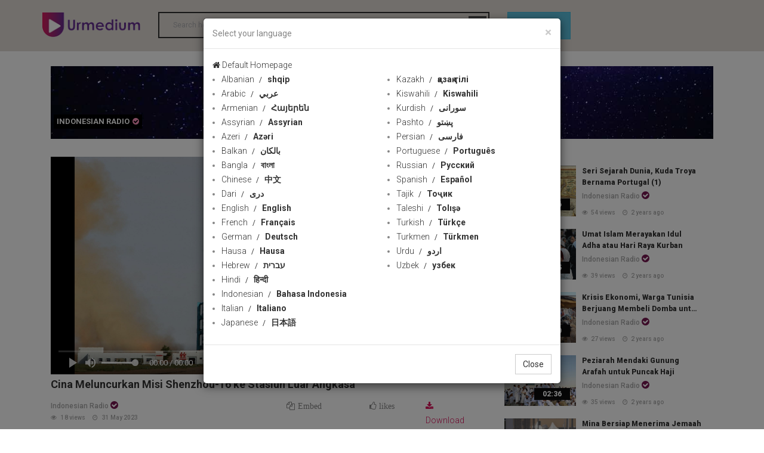

--- FILE ---
content_type: text/html; charset=utf-8
request_url: https://112481749.r.worldcdn.net/c/indonesianradio/124297
body_size: 11259
content:


<!DOCTYPE html>

<html xmlns="http://www.w3.org/1999/xhtml">
<head><meta charset="utf-8" /><meta http-equiv="X-UA-Compatible" content="IE=edge" /><title>
	Cina Meluncurkan Misi Shenzhou-16 ke Stasiun Luar Angkasa | Urmedium
</title><meta name="viewport" content="width=device-width, initial-scale=1.0" />
    <!-- Bootstrap Core CSS -->
    <link href="../../css/bootstrap.min.css" rel="stylesheet" />
    <!-- Owl Carousel Assets -->
    <link href="../../assets/font-awesome-4.7.0/css/font-awesome.min.css" rel="stylesheet" /><link id="iconimg" rel="icon" href="/img/ico.png" />
    <!--Google Fonts-->
    <link href="https://fonts.googleapis.com/css?family=Open+Sans:400,600,700,800|Raleway:400,500,700|Roboto:300,400,500,700,900|Ubuntu:300,300i,400,400i,500,500i,700" rel="stylesheet" />
    <!-- Main CSS -->
    <link rel="stylesheet" href="../../css/style.css" />
    <!-- Responsive CSS -->
    <link rel="stylesheet" href="../../css/responsive.css" />


   


    <!-- HTML5 Shim and Respond.js IE8 support of HTML5 elements and media queries -->
    <!-- WARNING: Respond.js doesn't work if you view the page via file:// -->
    <!--[if lt IE 9]>
            <script src="https://oss.maxcdn.com/libs/html5shiv/3.7.0/html5shiv.js"></script>
            <script src="https://oss.maxcdn.com/libs/respond.js/1.4.2/respond.min.js"></script>
        <![endif]-->


  

    
    <meta name="keywords" content="cina meluncurkan misi shenzhou-16 ke stasiun luar angkasa, cina,misi shenzhou-16,stasiun luar angkasa cina tiangong,stasiun luar angkasa internasional (iss),tiga astronot cina mendarat di bumi,tiga astronot,tiga astronot cina,warga sipil cina pertama yang pergi ke luar angkasa,enam bulan di tiangong,pesawat luar angkasa,pesawat ruang angkasa shenzhou-16,pusat peluncuran jiuquan di tepi gurun gobi di cina barat laut,roket long march 2f,komandan jing haipeng,profesor universitas beihang gui haichao,eksperimen ilmiah,sistem frekuensi ruang waktu presisi tinggi,asal usul kehidupan,badan antariksa berawak cina (cmsa)">
    <link rel="canonical" href="https://www.urmedium.net/c/indonesianradio/124297" />
    <meta property="og:site_name" content="Urmedium.net" />
    <link id="iconimg" rel="icon" href="/img/ico.png" />
    <meta name="description" content="Tiga astronot, termasuk warga sipil Cina pertama yang pergi ke luar angkasa, akan menghabiskan enam bulan di Tiangong." />
    <meta name="keywords" content="" />
    <meta property="og:type" content="video" />
    <meta property="og:title" content="Cina Meluncurkan Misi Shenzhou-16 ke Stasiun Luar Angkasa" />
    <meta property="og:description" content="Tiga astronot, termasuk warga sipil Cina pertama yang pergi ke luar angkasa, akan menghabiskan enam bulan di Tiangong." />
    <meta property="og:image" content="https://www.urmedium.net/media/image//Compressed/2023/05/31/638211156332817561.jpg" />
    <meta property="og:image:secure_url" content="https://www.urmedium.net/media/image//Compressed/2023/05/31/638211156332817561.jpg" />
    <meta property="og:image:width" content="852" />
    <meta property="og:image:height" content="480" />
    <meta property="og:image:type" content="image/jpg" />
    <meta property="og:video" content="https://www.urmedium.net/media/video//2023/05/31/638211156442562184video.mp4" />
    <meta property="og:video:url" content="https://www.urmedium.net/media/video//2023/05/31/638211156442562184video.mp4" />
    <meta property="og:video:secure_url" content="https://www.urmedium.net/media/video//2023/05/31/638211156442562184video.mp4" />
    <meta property="og:video:type" content="video/mp4" />
    <meta property="og:video:width" content="852" />
    <meta property="og:video:height" content="480" />
    <meta name="DC.Identifier" content="http://www.urmedium.net/c/indonesianradio/124297" />
    <meta name="DC.Date.Created" content="2023-05-31 08:29:27" />
    <meta name="DC.Type" content="video" />
    <meta name="DC.Title" content="Cina Meluncurkan Misi Shenzhou-16 ke Stasiun Luar Angkasa" />
    <meta name="DC.Description" content="Tiga astronot, termasuk warga sipil Cina pertama yang pergi ke luar angkasa, akan menghabiskan enam bulan di Tiangong." />

    <meta name="DC.Publisher" content="Cina Meluncurkan Misi Shenzhou-16 ke Stasiun Luar Angkasa" />

    <meta name="title" content="Cina Meluncurkan Misi Shenzhou-16 ke Stasiun Luar Angkasa" />
    <meta property="video:duration" content="" />
    <meta name="twitter:card" content="summary_large_image" />
    <meta name="twitter:site" content="@urmediumcom" />
    <meta name="twitter:title" content="Cina Meluncurkan Misi Shenzhou-16 ke Stasiun Luar Angkasa" />
    <meta name="twitter:description" content="Tiga astronot, termasuk warga sipil Cina pertama yang pergi ke luar angkasa, akan menghabiskan enam bulan di Tiangong." />
    <meta name="twitter:image" content="https://www.urmedium.net/media/image//Compressed/2023/05/31/638211156332817561.jpg" />



    <script type='application/ld+json'>
        {"@context":"http://schema.org","@type":"VideoObject","mainEntityOfPage":"https://www.urmedium.net/c/indonesianradio/124297","name":"Cina Meluncurkan Misi Shenzhou-16 ke Stasiun Luar Angkasa","description":"Tiga astronot, termasuk warga sipil Cina pertama yang pergi ke luar angkasa, akan menghabiskan enam bulan di Tiangong.","thumbnailUrl":"https://www.urmedium.net/media/image//Compressed/2023/05/31/638211156332817561.jpg","uploadDate":"2023-05-31 08:29:27","duration":"","contentUrl":"https://www.urmedium.net/media/video//2023/05/31/638211156442562184video.mp4","interactionCount":1,"embedUrl":"https://www.urmedium.net/media/video//2023/05/31/638211156442562184video.mp4","publisher":{"@type":"Organization","name":"Urmedium.net","url":"https://www.Urmedium.net","logo":{"@type":"ImageObject","url":"https://www.urmedium.net/img/logo.png"}}} 
    </script>






<meta name="description" content="Tiga astronot, termasuk warga sipil Cina pertama yang pergi ke luar angkasa, akan menghabiskan enam bulan di Tiangong." /></head>
<body>
    <form name="form1" method="post" action="./124297" id="form1">
<div>
<input type="hidden" name="__VIEWSTATE" id="__VIEWSTATE" value="/wEPDwULLTE1OTEyMTQ1MjBkZMi9+Sl5KLm5XuVeM4sUFie+xYb+Zqku4rR9Ho+YvPMo" />
</div>

<div>

	<input type="hidden" name="__VIEWSTATEGENERATOR" id="__VIEWSTATEGENERATOR" value="C65AFE61" />
</div>

        <!--======= header =======-->
        <header>
            <div class="container">
                <div class="row">
                    <div class="col-lg-2 col-md-2 col-sm-12">
                        <a id="main-category-toggler" class="hidden-md hidden-lg hidden-md" href="#">
                            <i class="fa fa-navicon"></i>
                        </a>
                        <span class="mobilesearch hidden-lg hidden-md"></span>
                        <a id="main-category-toggler-close" class="hidden-md hidden-lg hidden-md" href="#">
                            <i class="fa fa-close"></i>
                        </a>
                        <div id="logo">
                            <a href="/">
                                <img src="/img/logo.png" alt=""></a>
                        </div>
                    </div>
                    <!-- // col-md-2 -->
                    
                        <div class="col-lg-6 col-md-6 col-sm-6 hidden-xs hidden-sm" id="searchcontainer">
                            
                            <div class="search-form">



                                <input type="search" id="select-movie" placeholder="Search here ..." autocomplete="off" />
                                <ul id="searchResult" style="display: none;"></ul>
                                <input type="submit" value="Keywords" id="searchbtn" />
                                <script src="/js/jquery-3.2.1.min.js"></script>

                                
                                <script>
                                    $(document).ready(function () {
                                        var timeout = null;
                                        $("#select-movie").keyup(function () {

                                            $("#searchResult").empty();

                                            clearTimeout(timeout);


                                            timeout = setTimeout(function () {
                                                explode();
                                            }, 500);




                                        });
                                        function explode() {
                                            if ($("#select-movie").val() != "") {
                                                console.log($("#select-movie").val());
                                                $.ajax({
                                                    url: '/ajax/search?q=' + $("#select-movie").val(),
                                                    type: 'get',
                                                    data: {},
                                                    dataType: 'json',
                                                    success: function (response) {

                                                        var len = response.length;
                                                        $("#searchResult").empty();
                                                        $("#searchResult").hide();
                                                        for (var i = 0; i < len; i++) {

                                                            $("#searchResult").append("<a href='/content/" + response[i]['id'] + "'><li value='" + response[i]['id'] + "'>" + response[i]['title'] + "</li></a>");

                                                        }
                                                        $("#searchResult").slideDown();


                                                    }
                                                });
                                            }

                                        }
                                    });


                                </script>
                                <script>
                                    $(document).ready(function () {

                                        $('#select-movie').keypress(function (event) {
                                            
                                            if (event.keyCode == '13') {

                                                location = '/search/' + $('#select-movie').val();

                                                return false;
                                            }
                                        });
                                        $('#searchbtn').click(function (event) {
                                           
                                            location = '/search/' + $('#select-movie').val();

                                            return false;
                                        });
                                    });
                                </script>
                                <script>
                                    $("#select-movie").focusin(function () {
                                        $("#searchResult").fadeIn();

                                    })
                                    $("#select-movie").focusout(function () {
                                        $("#searchResult").fadeOut();

                                    })
                                </script>
                                <style>
                                    input[type=search] {
                                        background: none;
                                        font-weight: bold;
                                        border-color: #2e2e2e;
                                        border-style: solid;
                                        border-width: 2px 2px 2px 2px;
                                        outline: none;
                                    }


                                    #searchResult {
                                        list-style: none;
                                        padding: 0px;
                                        width: 315px;
                                        position: absolute;
                                        margin: 0;
                                        z-index: 1000;
                                        max-height: 188px;
                                        overflow-y: scroll;
                                    }

                                        #searchResult li {
                                            background: #e5e5e5;
                                            padding: 4px;
                                        }

                                            #searchResult li:nth-child(even) {
                                                background: lightgray;
                                                color: white;
                                            }

                                            #searchResult li:hover {
                                                cursor: pointer;
                                            }





                                        #searchResult::-webkit-scrollbar-track {
                                            -webkit-box-shadow: inset 0 0 6px rgba(0,0,0,0.3);
                                            background-color: #F5F5F5;
                                        }

                                        #searchResult::-webkit-scrollbar {
                                            width: 6px;
                                            background-color: #F5F5F5;
                                        }

                                        #searchResult::-webkit-scrollbar-thumb {
                                            background-color: #000000;
                                        }
                                </style>
                            </div>
                        </div>
                        <div class="col-lg-2 col-md-2 col-sm-12 col-xs-12 LangContainer">


                            <!-- Trigger the modal with a button -->
                            <button type="button" class="btn btn-info btn-lg" data-toggle="modal" data-target="#myModal"> language</button>

                            <!-- Modal -->
                            <div id="myModal" class="modal fade" role="dialog">
                                <div class="modal-dialog">

                                    <!-- Modal content-->
                                    <div class="modal-content">
                                        <div class="modal-header">
                                            <button type="button" class="close" data-dismiss="modal">&times;</button>
                                            <h4 class="modal-title">Select your language</h4>
                                        </div>
                                        <div class="modal-body">
                                            <div class="container">
                                                <div class="row">
                                                  <a href="/"  class="selectlang"><i class="fa fa-home"></i> Default Homepage</a> 
                                                </div>
                                                <div class="row">

                                                    <div class="col-xs-6 col-sm-4 col-md-3 langsection1">
                                                        <ul>
                                                            <li><a href='/lang/12'  class='selectlang'>Albanian<span> shqip</span></a></li><li><a href='/lang/2'  class='selectlang'>Arabic<span> عربي</span></a></li><li><a href='/lang/13'  class='selectlang'>Armenian<span> Հայերեն</span></a></li><li><a href='/lang/32'  class='selectlang'>Assyrian<span> Assyrian</span></a></li><li><a href='/lang/9'  class='selectlang'>Azeri<span> Azəri</span></a></li><li><a href='/lang/11'  class='selectlang'>Balkan<span> بالکان</span></a></li><li><a href='/lang/14'  class='selectlang'>Bangla<span> বাংলা</span></a></li><li><a href='/lang/15'  class='selectlang'>Chinese<span> 中文</span></a></li><li><a href='/lang/30'  class='selectlang'>Dari<span> دری</span></a></li><li><a href='/lang/1'  class='selectlang'>English<span> English</span></a></li><li><a href='/lang/5'  class='selectlang'>French<span> Français</span></a></li><li><a href='/lang/16'  class='selectlang'>German<span> Deutsch</span></a></li><li><a href='/lang/10'  class='selectlang'>Hausa<span> Hausa</span></a></li><li><a href='/lang/17'  class='selectlang'>Hebrew<span> עברית</span></a></li><li><a href='/lang/18'  class='selectlang'>Hindi<span> हिन्दी</span></a></li><li><a href='/lang/19'  class='selectlang'>Indonesian<span> Bahasa Indonesia</span></a></li><li><a href='/lang/20'  class='selectlang'>Italian<span> Italiano</span></a></li><li><a href='/lang/21'  class='selectlang'>Japanese<span> 日本語</span></a></li>
                                                          
                                                        </ul>
                                                    </div>

                                                 

                                                    <div class="col-xs-6 col-sm-4 col-md-3 langsection2">
                                                        <ul>
                                                            <li><a href='/lang/22'  class='selectlang'>Kazakh<span> қазақ тілі</span></a></li><li><a href='/lang/23'  class='selectlang'>Kiswahili<span> Kiswahili</span></a></li><li><a href='/lang/8'  class='selectlang'>Kurdish<span> سورانی</span></a></li><li><a href='/lang/31'  class='selectlang'>Pashto<span> پښتو</span></a></li><li><a href='/lang/4'  class='selectlang'>Persian<span> فارسی</span></a></li><li><a href='/lang/24'  class='selectlang'>Portuguese<span> Português</span></a></li><li><a href='/lang/6'  class='selectlang'>Russian<span> Русский</span></a></li><li><a href='/lang/3'  class='selectlang'>Spanish<span> Español</span></a></li><li><a href='/lang/25'  class='selectlang'>Tajik<span> Тоҷик</span></a></li><li><a href='/lang/26'  class='selectlang'>Taleshi<span> Tolışə</span></a></li><li><a href='/lang/27'  class='selectlang'>Turkish<span> Türkçe</span></a></li><li><a href='/lang/28'  class='selectlang'>Turkmen<span> Türkmen</span></a></li><li><a href='/lang/7'  class='selectlang'>Urdu<span> اردو</span></a></li><li><a href='/lang/29'  class='selectlang'>Uzbek<span> узбек</span></a></li>
                                                           
                                                        </ul>
                                                    </div>

                                                    
                                                </div>
                                            </div>
                                        </div>
                                        <div class="modal-footer">
                                            <button type="button" class="btn btn-default" data-dismiss="modal">Close</button>
                                        </div>
                                    </div>

                                </div>
                            </div>
                            
                            <select id="SelectLang" style="display:none;">
                                <option value="/">Channel Language</option>
                                
                                <option value="/" >All Languages</option>
                                <option value="/lang/1" >English</option>
                                <option value="/lang/2" >عربي</option>
                                <option value="/lang/3" >Español</option>
                                <option value="/lang/4" >فارسی</option>
                                <option value="/lang/5" >Français</option>
                                <option value="/lang/6" >Русский</option>
                                <option value="/lang/7" >اردو</option>
                                <option value="/lang/8" >سورانی</option>
                                <option value="/lang/9" >Azəri</option>
                                <option value="/lang/10" >Hausa</option>
                                <option value="/lang/11" >Balkan</option>

                            </select>
                        </div>
                        
                        
                        

                    </div>
                    <!-- // row -->
                </div>
                <!-- // container-full -->
        </header>
        <!-- // header -->
            
              <div id="main-category" class="hidden-lg hidden-md ">
            
            <div class="container-full">
                <div class="row">
                    <div class="col-md-12">
                        <ul class="main-category-menu">
                            
                             <li class='color-1'><a href='/c/presstv'><img src='' class='channelmobilemenulogo' />PressTV</a></li> <li class='color-1'><a href='/c/hispantv'><img src='' class='channelmobilemenulogo' />HispanTV</a></li> <li class='color-1'><a href='/c/alalam'><img src='' class='channelmobilemenulogo' />Alalam</a></li> <li class='color-1'><a href='/c/alkawthar'><img src='' class='channelmobilemenulogo' />Alkawthar</a></li> <li class='color-1'><a href='/c/hausatv'><img src='' class='channelmobilemenulogo' />HausaTV1</a></li> <li class='color-1'><a href='/c/hausatv2'><img src='' class='channelmobilemenulogo' />HausaTV2</a></li> <li class='color-1'><a href='/c/ifilm'><img src='' class='channelmobilemenulogo' />iFilm English</a></li> <li class='color-1'><a href='/c/ifilmarabic'><img src='' class='channelmobilemenulogo' />iFilm Arabic</a></li> <li class='color-1'><a href='/c/ifilm2'><img src='' class='channelmobilemenulogo' />iFilm2</a></li> <li class='color-1'><a href='/c/ifilmfarsi'><img src='' class='channelmobilemenulogo' />iFilm Farsi</a></li> <li class='color-1'><a href='/c/saharbalkan'><img src='' class='channelmobilemenulogo' />Sahar Balkan</a></li> <li class='color-1'><a href='/c/saharazeri'><img src='' class='channelmobilemenulogo' />Sahar Azeri</a></li> <li class='color-1'><a href='/c/saharkurdish'><img src='' class='channelmobilemenulogo' />Sahar Kurdish</a></li> <li class='color-1'><a href='/c/saharurdu'><img src='' class='channelmobilemenulogo' />Sahar Urdu</a></li> <li class='color-1'><a href='/c/russianradio'><img src='' class='channelmobilemenulogo' />Russian Radio</a></li> <li class='color-1'><a href='/c/frenchpresstv'><img src='' class='channelmobilemenulogo' />PressTV Français</a></li> <li class='color-1'><a href='/c/iranpress'><img src='' class='channelmobilemenulogo' />Iranpress</a></li> <li class='color-1'><a href='/c/alalamsyria'><img src='' class='channelmobilemenulogo' />Alalam Syria</a></li>

                        </ul>
                    </div>
                    <!-- // col-md-14 -->
                </div>
                <!-- // row -->
            </div>
            <!-- // container-full -->
        </div>
        <!-- // main-category -->




        <div class="pagecontainer">
            
    <div class="container">
        <div id="all-output" class="col-md-12">
            <div class="row channelBack">
                <div class="col-lg-12 col-md-12">
                    <a href="/c/indonesianradio">
                        <img src="http://www.urmedium.net/media/image/original/2019/12/19/defaultbanner.jpg" class="img-responsive" />
                        <div class="channellogocontainer">
                            <img src="" class="logoiconchannel " />
                            <h2>
                                Indonesian Radio<span><i class='fa fa-check-circle'></i></span></h2>

                        </div>
                    </a>
                </div>
            </div>
            <div class="row">
                <!-- Watch -->
                <div class="col-md-8">
                    <div>

                        <!-- Video Player -->
                    
                        
                            <link rel="stylesheet" href="https://cdn.fluidplayer.com/v2/current/fluidplayer.min.css" type="text/css" />
                            <script src="https://cdn.fluidplayer.com/v2/current/fluidplayer.min.js"></script>
                            <div >

                              


                                <video id="my-player" controls preload='none'>
                                    <source src='https://www.urmedium.net/media/video//2023/05/31/638211156442562184video.mp4'  title='480p' type='video/mp4' />
                                        <source src='https://www.urmedium.net/media/video//2023/05/31/638211156442562184video.mp4'  title='240p' type='video/mp4' />
                                    
                                </video>
                                <script>

                                    $(document).ready(function () {
                                        fluidPlayer("my-player",
                                   {
                                       layoutControls: {
                                           fillToContainer: true,
                                           posterImage: 'https://www.urmedium.net/media/image//Compressed/2023/05/31/638211156332817561.jpg',
                                           preload: 'none'
                                   }
                               });
                                })
                                </script>




                            </div>
                        
                                 
                        <!-- // video-code -->

                        <h1 class="video-title checkdirection ">
                            Cina Meluncurkan Misi Shenzhou-16 ke Stasiun Luar Angkasa

                        </h1>
                        

                        <div class="video-share-date row">
                            <div class="col-lg-6 col-md-6 col-sm-12 col-xs-12">
                                <a class='channel-name' href='/c/indonesianradio'>Indonesian Radio<span><i class='fa fa-check-circle'></i></span></a>
                                <span class="postviews"><i class="fa fa-eye"></i>
                                    18
                                    views </span>
                                <span class="postdate"><i class="fa fa-clock-o"></i>
                                    31 May 2023
                                </span>

                                
                            </div>
                            <div class="col-lg-6 col-md-6 col-sm-12 col-xs-12">
                                <div class="col-lg-4 col-md-4 hidden-xs hidden-sm">
                                    <span class="EmbedModalcls" data-toggle="modal" data-target="#EmbedModal"><i class="fa fa-copy"></i>Embed </span>
                                </div>

                                <div class="col-lg-4 col-md-4 col-sm-6 col-xs-6 likecontainer">
                                    <span class="like fa fa-thumbs-o-up heartclick" data-clicked="0" data-id="124297"><span class="likes_count likecounts"> likes</span></span>

                                </div>
                                <div id="downloadSection" class="col-lg-4 col-md-4 col-sm-6 col-xs-6">

                                    <a class="deslike" href="https://www.urmedium.net/media/video//2023/05/31/638211156442562184video.mp4" download style="color: #66c0c2;"><i class="fa fa-download" style="padding-right: 10px;"></i>Download   </a>
                                </div>
                            </div>
                        </div>
                        <div class="video-share row channelsharerow">

                            <div class="col-lg-8 col-md-8 col-sm-12 col-xs-12">
                            </div>







                            <div class="col-lg-4 col-md-4 col-sm-12 col-xs-12 socialshare">
                                <div class="video-share">
                                    <!-- AddToAny BEGIN -->
                                    <div class="a2a_kit a2a_kit_size_32 a2a_default_style">
                                        <a class="a2a_dd" href="https://www.addtoany.com/share"></a>
                                        <a class="a2a_button_facebook"></a>
                                       
                                    
                                        <a class="a2a_button_whatsapp hidden-lg hidden-md"></a>
                                    </div>
                                   
                                    <script async src="https://static.addtoany.com/menu/page.js"></script>
                                    <!-- AddToAny BEGIN -->

                                    <!-- AddToAny END -->
                                    <!-- AddToAny END -->

                                </div>

                            </div>


                        </div>


                        <!-- Chanels Item -->
                        <div class="chanel-item checkdirection">
                            <div class="detaillead checkdirection ">
                                Tiga astronot, termasuk warga sipil Cina pertama yang pergi ke luar angkasa, akan menghabiskan enam bulan di Tiangong.
                            </div>
                            <div class="detailbody checkdirection ">
                                <p>Cina telah meluncurkan pesawat luar angkasa yang membawa tiga astronot baru, termasuk warga sipil pertama negara itu, ke stasiun luar angkasanya.</p>

<p>Pesawat ruang angkasa Shenzhou-16 lepas landas dari pusat peluncuran Jiuquan di tepi Gurun Gobi di Cina barat laut dengan roket Long March 2F pada pukul 09:31 waktu setempat (01:31 GMT) pada hari Selasa (29/05/2023).</p>

<p>Peluncuran itu sukses total dan para astronot dalam kondisi baik, kata Zou Lipeng, direktur pusat itu.</p>

<p>Awak akan tumpang tindih sebentar dengan tiga astronot yang saat ini berada di stasiun Tiangong, yang kemudian akan kembali ke Bumi setelah menyelesaikan misi enam bulan mereka.</p>

<p>Lusinan karyawan dari program luar angkasa, banyak di antaranya tinggal di kompleks, hadir untuk peluncuran, berswafoto dengan roket di latar belakang, dan melambai-lambaikan bendera Cina.</p>

<p>Mereka mengeluarkan suara &quot;Wow&quot; yang keras, meneriakkan &quot;Semoga berhasil&quot; dan melambai saat roket lepas landas dalam kepulan asap.</p>

<p>Memimpin kru adalah komandan Jing Haipeng, yang menjalankan misi keempatnya. Juga di dalamnya adalah insinyur Zhu Yangzhu dan profesor Universitas Beihang Gui Haichao, warga sipil Cina pertama di luar angkasa.</p>

<p>Para kru akan tinggal di Tiangong selama sekitar lima bulan, di mana mereka akan melakukan eksperimen ilmiah, termasuk dalam &quot;sistem frekuensi ruang waktu presisi tinggi&quot;, relativitas umum, dan asal usul kehidupan, menurut Badan Antariksa Berawak Cina (CMSA).</p>

<p>Stasiun luar angkasa permanen, yang terdiri dari tiga modul, selesai pada akhir tahun lalu setelah total 11 misi berawak dan tanpa awak sejak April 2021.</p>

<p>Cina, yang berencana untuk meluncurkan misi berawak ke bulan sebelum tahun 2030, ingin memperluas pos luar angkasa, dengan modul berikutnya dijadwalkan berlabuh dengan stasiun luar angkasa berbentuk T saat ini untuk membuat struktur berbentuk salib.</p>

<p>Cina membangun stasiun luar angkasa setelah dikeluarkan dari Stasiun Luar Angkasa Internasional pada tahun 2011, sebagian besar karena kekhawatiran dari Amerika Serikat atas hubungan program luar angkasa Cina dengan Tentara Pembebasan Rakyat.</p>

<p>CMSA menegaskan kembali pada hari Senin bahwa pihaknya secara aktif mencari kerja sama internasional dalam proyek Tiangong.</p>

<p>Cina berencana mengirim dua misi luar angkasa berawak ke Tiangong setiap tahun, menurut CMSA.</p>

<p>Berikutnya adalah Shenzhou-17, dengan peluncuran diharapkan pada bulan Oktober.</p>

                            </div>

                        </div>
                        <div>
                            

                        </div>

                        <!-- // Chanels Item -->

                        <div id="Tags" class=" chanel-item ">

                            <ul>
                                <li><a href='/tag/49843' title='cina meluncurkan misi shenzhou-16 ke stasiun luar angkasa'>#cina meluncurkan misi shenzhou-16 ke stasiun luar angkasa</a></li><li><a href='/tag/35283' title=' cina'># cina</a></li><li><a href='/tag/49844' title='misi shenzhou-16'>#misi shenzhou-16</a></li><li><a href='/tag/48719' title='stasiun luar angkasa cina tiangong'>#stasiun luar angkasa cina tiangong</a></li><li><a href='/tag/31052' title='stasiun luar angkasa internasional (iss)'>#stasiun luar angkasa internasional (iss)</a></li><li><a href='/tag/39133' title='tiga astronot cina mendarat di bumi'>#tiga astronot cina mendarat di bumi</a></li><li><a href='/tag/49845' title='tiga astronot'>#tiga astronot</a></li><li><a href='/tag/49846' title='tiga astronot cina'>#tiga astronot cina</a></li><li><a href='/tag/49847' title='warga sipil cina pertama yang pergi ke luar angkasa'>#warga sipil cina pertama yang pergi ke luar angkasa</a></li><li><a href='/tag/49848' title='enam bulan di tiangong'>#enam bulan di tiangong</a></li><li><a href='/tag/49849' title='pesawat luar angkasa'>#pesawat luar angkasa</a></li><li><a href='/tag/49850' title='pesawat ruang angkasa shenzhou-16'>#pesawat ruang angkasa shenzhou-16</a></li><li><a href='/tag/49851' title='pusat peluncuran jiuquan di tepi gurun gobi di cina barat laut'>#pusat peluncuran jiuquan di tepi gurun gobi di cina barat laut</a></li><li><a href='/tag/49852' title='roket long march 2f'>#roket long march 2f</a></li><li><a href='/tag/49853' title='komandan jing haipeng'>#komandan jing haipeng</a></li><li><a href='/tag/49854' title='profesor universitas beihang gui haichao'>#profesor universitas beihang gui haichao</a></li><li><a href='/tag/49855' title='eksperimen ilmiah'>#eksperimen ilmiah</a></li><li><a href='/tag/49856' title='sistem frekuensi ruang waktu presisi tinggi'>#sistem frekuensi ruang waktu presisi tinggi</a></li><li><a href='/tag/49857' title='asal usul kehidupan'>#asal usul kehidupan</a></li><li><a href='/tag/49858' title='badan antariksa berawak cina (cmsa)'>#badan antariksa berawak cina (cmsa)</a></li>
                            </ul>
                        </div>

                        <div id="relatedsectionbar">
                            <h3 id="relatedsectionbox" class="post-box-title">Related</h3>
                            <div class="row">

                                  <div class='col-lg-3 col-md-3 col-sm-12 col-xs-12 relateditemsheight'>
                                    <a href='/c/indonesianradio/124306'>
                                        <div class='thumbimg'>
                                            <img src='https://www.urmedium.net/media/image//compressed/2023\06\01\638212008470270781.jpg' class='img-responsive' />
                                            <small class='smalltimehover'>01:50</small>
                                        </div>
                                    </a>
                                    <a href='/c/indonesianradio/124306'>
                                        <h2 class='checkdirection'>Mengenal Tiangong, Stasiun Luar Angkasa Cina</h2>
                                    </a>
                                                    <a class='channel-name' href='/c/indonesianradio'>Indonesian Radio<span><i class='fa fa-check-circle'></i></span></a>
<span class='postviews'><i class='fa fa-eye'></i>14 views </span>
                            <span class='postdate'><i class='fa fa-clock-o'></i>2 years ago </span>
                                </div>   <div class='col-lg-3 col-md-3 col-sm-12 col-xs-12 relateditemsheight'>
                                    <a href='/c/indonesianradio/124297'>
                                        <div class='thumbimg'>
                                            <img src='https://www.urmedium.net/media/image//compressed/2023\05\31\638211156332817561.jpg' class='img-responsive' />
                                            <small class='smalltimehover'>02:38</small>
                                        </div>
                                    </a>
                                    <a href='/c/indonesianradio/124297'>
                                        <h2 class='checkdirection'>Cina Meluncurkan Misi Shenzhou-16 ke Stasiun Luar Angkasa</h2>
                                    </a>
                                                    <a class='channel-name' href='/c/indonesianradio'>Indonesian Radio<span><i class='fa fa-check-circle'></i></span></a>
<span class='postviews'><i class='fa fa-eye'></i>18 views </span>
                            <span class='postdate'><i class='fa fa-clock-o'></i>2 years ago </span>
                                </div>   <div class='col-lg-3 col-md-3 col-sm-12 col-xs-12 relateditemsheight'>
                                    <a href='/c/indonesianradio/124140'>
                                        <div class='thumbimg'>
                                            <img src='https://www.urmedium.net/media/image//compressed/2023\05\23\638204270270501929.jpg' class='img-responsive' />
                                            <small class='smalltimehover'>03:12</small>
                                        </div>
                                    </a>
                                    <a href='/c/indonesianradio/124140'>
                                        <h2 class='checkdirection'>Misi Pribadi Membawa Astronot Saudi Diluncurkan ke ISS</h2>
                                    </a>
                                                    <a class='channel-name' href='/c/indonesianradio'>Indonesian Radio<span><i class='fa fa-check-circle'></i></span></a>
<span class='postviews'><i class='fa fa-eye'></i>20 views </span>
                            <span class='postdate'><i class='fa fa-clock-o'></i>2 years ago </span>
                                </div>   <div class='col-lg-3 col-md-3 col-sm-12 col-xs-12 relateditemsheight'>
                                    <a href='/c/indonesianradio/122523'>
                                        <div class='thumbimg'>
                                            <img src='https://www.urmedium.net/media/image//compressed/2023\03\13\638142912904129804.jpg' class='img-responsive' />
                                            <small class='smalltimehover'>02:30</small>
                                        </div>
                                    </a>
                                    <a href='/c/indonesianradio/122523'>
                                        <h2 class='checkdirection'>Momen Penting dalam Penaklukan Luar Angkasa</h2>
                                    </a>
                                                    <a class='channel-name' href='/c/indonesianradio'>Indonesian Radio<span><i class='fa fa-check-circle'></i></span></a>
<span class='postviews'><i class='fa fa-eye'></i>16 views </span>
                            <span class='postdate'><i class='fa fa-clock-o'></i>2 years ago </span>
                                </div>   <div class='col-lg-3 col-md-3 col-sm-12 col-xs-12 relateditemsheight'>
                                    <a href='/c/indonesianradio/120896'>
                                        <div class='thumbimg'>
                                            <img src='https://www.urmedium.net/media/image//compressed/2022\12\28\638078140100122466.jpg' class='img-responsive' />
                                            <small class='smalltimehover'>02:00</small>
                                        </div>
                                    </a>
                                    <a href='/c/indonesianradio/120896'>
                                        <h2 class='checkdirection'>Cina Mencabut Pembatasan COVID untuk Kedatangan Internasional</h2>
                                    </a>
                                                    <a class='channel-name' href='/c/indonesianradio'>Indonesian Radio<span><i class='fa fa-check-circle'></i></span></a>
<span class='postviews'><i class='fa fa-eye'></i>18 views </span>
                            <span class='postdate'><i class='fa fa-clock-o'></i>3 years ago </span>
                                </div>   <div class='col-lg-3 col-md-3 col-sm-12 col-xs-12 relateditemsheight'>
                                    <a href='/c/indonesianradio/120576'>
                                        <div class='thumbimg'>
                                            <img src='https://www.urmedium.net/media/video//2022/12/13/638065541086084066thumb.jpg' class='img-responsive' />
                                            <small class='smalltimehover'>00:52</small>
                                        </div>
                                    </a>
                                    <a href='/c/indonesianradio/120576'>
                                        <h2 class='checkdirection'>Presiden Iran Bertemu Wakil PM Cina</h2>
                                    </a>
                                                    <a class='channel-name' href='/c/indonesianradio'>Indonesian Radio<span><i class='fa fa-check-circle'></i></span></a>
<span class='postviews'><i class='fa fa-eye'></i>19 views </span>
                            <span class='postdate'><i class='fa fa-clock-o'></i>3 years ago </span>
                                </div>   <div class='col-lg-3 col-md-3 col-sm-12 col-xs-12 relateditemsheight'>
                                    <a href='/c/indonesianradio/116994'>
                                        <div class='thumbimg'>
                                            <img src='https://www.urmedium.net/media/image//compressed/2022\09\19\637991697440706007.jpg' class='img-responsive' />
                                            <small class='smalltimehover'>01:38</small>
                                        </div>
                                    </a>
                                    <a href='/c/indonesianradio/116994'>
                                        <h2 class='checkdirection'>Rusia dan Cina Menyambut Keanggotaan Penuh Iran di SCO</h2>
                                    </a>
                                                    <a class='channel-name' href='/c/indonesianradio'>Indonesian Radio<span><i class='fa fa-check-circle'></i></span></a>
<span class='postviews'><i class='fa fa-eye'></i>25 views </span>
                            <span class='postdate'><i class='fa fa-clock-o'></i>3 years ago </span>
                                </div>   <div class='col-lg-3 col-md-3 col-sm-12 col-xs-12 relateditemsheight'>
                                    <a href='/c/indonesianradio/110440'>
                                        <div class='thumbimg'>
                                            <img src='https://www.urmedium.net/media/image//compressed/2022\05\27\637892789585067413.jpg' class='img-responsive' />
                                            <small class='smalltimehover'>03:36</small>
                                        </div>
                                    </a>
                                    <a href='/c/indonesianradio/110440'>
                                        <h2 class='checkdirection'>Cina Perketat Pembatasan untuk Cegah Penyebaran Corona</h2>
                                    </a>
                                                    <a class='channel-name' href='/c/indonesianradio'>Indonesian Radio<span><i class='fa fa-check-circle'></i></span></a>
<span class='postviews'><i class='fa fa-eye'></i>31 views </span>
                            <span class='postdate'><i class='fa fa-clock-o'></i>3 years ago </span>
                                </div> 
                            </div>
                        </div>


                        <div id="comments" class="post-comments">




                            <h3 class="post-box-title" id="addcommentsection"><i class="fa fa-plus-circle"></i>Add Comments</h3>
                            <div class="addcommentsection" style="display: none;">
                                <input type="text" class="form-control" id="Name" placeholder="YOUR NAME" />
                                <input type="email" class="form-control" id="Email" placeholder="EMAIL" />
                                <textarea class="form-control" rows="8" id="Message" placeholder="COMMENT"></textarea>
                                <button type="button" id="contact_submit" class="btn btn-dm">Post Comment</button>
                            </div>
                            <div class="AddCommentResult" style="display: none; color: darkgreen;">
                                <h3>comment submitted successfully</h3>
                            </div>

                        </div>

                        



                    </div>
                    <!-- // watch -->






                </div>
                <!-- // col-md-8 -->
                <!-- // Watch -->
                <div style="display: none" id="contentid">124297</div>
                <!-- Related Posts-->
                <div class="col-md-4">
                    <div id="related-posts">
                         <div class='related-video-item'>
                        	<div class='thumb'>
                                <small class='time'>21:16</small>
                            	<a href='/c/indonesianradio/125033'><img src='https://www.urmedium.net/media/image//compressed/2023\07\06\638242343942171949.jpg' alt=''></a>
                            </div>
                            <a href='/c/indonesianradio/125033' class='title'>Seri Sejarah Dunia, Kuda Troya Bernama Portugal (1)</a>
                              <a class='channel-name' href='/c/indonesianradio'>Indonesian Radio<span><i class='fa fa-check-circle'></i></span></a>
<span class='postviews'><i class='fa fa-eye'></i>54 views </span>
                            <span class='postdate'><i class='fa fa-clock-o'></i>2 years ago </span>
                        </div> <div class='related-video-item'>
                        	<div class='thumb'>
                                <small class='time'>01:35</small>
                            	<a href='/c/indonesianradio/124913'><img src='https://www.urmedium.net/media/image//compressed/2023\07\01\638237931047060759.jpg' alt=''></a>
                            </div>
                            <a href='/c/indonesianradio/124913' class='title'>Umat Islam Merayakan Idul Adha atau Hari Raya Kurban</a>
                              <a class='channel-name' href='/c/indonesianradio'>Indonesian Radio<span><i class='fa fa-check-circle'></i></span></a>
<span class='postviews'><i class='fa fa-eye'></i>39 views </span>
                            <span class='postdate'><i class='fa fa-clock-o'></i>2 years ago </span>
                        </div> <div class='related-video-item'>
                        	<div class='thumb'>
                                <small class='time'>02:40</small>
                            	<a href='/c/indonesianradio/124911'><img src='https://www.urmedium.net/media/image//compressed/2023\07\01\638237919943094494.jpg' alt=''></a>
                            </div>
                            <a href='/c/indonesianradio/124911' class='title'>Krisis Ekonomi, Warga Tunisia Berjuang Membeli Domba untuk Idul Adha</a>
                              <a class='channel-name' href='/c/indonesianradio'>Indonesian Radio<span><i class='fa fa-check-circle'></i></span></a>
<span class='postviews'><i class='fa fa-eye'></i>27 views </span>
                            <span class='postdate'><i class='fa fa-clock-o'></i>2 years ago </span>
                        </div> <div class='related-video-item'>
                        	<div class='thumb'>
                                <small class='time'>02:36</small>
                            	<a href='/c/indonesianradio/124851'><img src='https://www.urmedium.net/media/image//compressed/2023\06\28\638235345188727519.jpg' alt=''></a>
                            </div>
                            <a href='/c/indonesianradio/124851' class='title'>Peziarah Mendaki Gunung Arafah untuk Puncak Haji</a>
                              <a class='channel-name' href='/c/indonesianradio'>Indonesian Radio<span><i class='fa fa-check-circle'></i></span></a>
<span class='postviews'><i class='fa fa-eye'></i>35 views </span>
                            <span class='postdate'><i class='fa fa-clock-o'></i>2 years ago </span>
                        </div> <div class='related-video-item'>
                        	<div class='thumb'>
                                <small class='time'>02:12</small>
                            	<a href='/c/indonesianradio/124833'><img src='https://www.urmedium.net/media/image//compressed/2023\06\27\638234486178813702.jpg' alt=''></a>
                            </div>
                            <a href='/c/indonesianradio/124833' class='title'>Mina Bersiap Menerima Jemaah Haji saat Haji dimulai di Saudi yang Panas</a>
                              <a class='channel-name' href='/c/indonesianradio'>Indonesian Radio<span><i class='fa fa-check-circle'></i></span></a>
<span class='postviews'><i class='fa fa-eye'></i>37 views </span>
                            <span class='postdate'><i class='fa fa-clock-o'></i>2 years ago </span>
                        </div> <div class='related-video-item'>
                        	<div class='thumb'>
                                <small class='time'>02:58</small>
                            	<a href='/c/indonesianradio/124811'><img src='https://www.urmedium.net/media/image//compressed/2023\06\26\638233631892244826.jpg' alt=''></a>
                            </div>
                            <a href='/c/indonesianradio/124811' class='title'>Tamu Allah, Saudi Menjaga Tradisi Keramahtamahan Haji</a>
                              <a class='channel-name' href='/c/indonesianradio'>Indonesian Radio<span><i class='fa fa-check-circle'></i></span></a>
<span class='postviews'><i class='fa fa-eye'></i>34 views </span>
                            <span class='postdate'><i class='fa fa-clock-o'></i>2 years ago </span>
                        </div> <div class='related-video-item'>
                        	<div class='thumb'>
                                <small class='time'>02:19</small>
                            	<a href='/c/indonesianradio/124810'><img src='https://www.urmedium.net/media/image//compressed/2023\06\26\638233606219843010.jpg' alt=''></a>
                            </div>
                            <a href='/c/indonesianradio/124810' class='title'>Titan dan Kapal Pukat: Nyawa Siapa yang Penting?</a>
                              <a class='channel-name' href='/c/indonesianradio'>Indonesian Radio<span><i class='fa fa-check-circle'></i></span></a>
<span class='postviews'><i class='fa fa-eye'></i>37 views </span>
                            <span class='postdate'><i class='fa fa-clock-o'></i>2 years ago </span>
                        </div> <div class='related-video-item'>
                        	<div class='thumb'>
                                <small class='time'>01:44</small>
                            	<a href='/c/indonesianradio/124790'><img src='https://www.urmedium.net/media/image//compressed/2023\06\25\638232790092851779.jpg' alt=''></a>
                            </div>
                            <a href='/c/indonesianradio/124790' class='title'>Muslim Bersiap untuk Ibadah Haji Tahunan di Mekah</a>
                              <a class='channel-name' href='/c/indonesianradio'>Indonesian Radio<span><i class='fa fa-check-circle'></i></span></a>
<span class='postviews'><i class='fa fa-eye'></i>27 views </span>
                            <span class='postdate'><i class='fa fa-clock-o'></i>2 years ago </span>
                        </div>


                    </div>
                </div>
                <!-- // col-md-4 -->
                <!-- // Related Posts -->
            </div>
            <!-- // row -->
        </div>
    </div>




    <script>
        $(document).ready(function () {
            $.get("/ajax/visit", { id: $("#contentid").html() }).done(function (data) { });
            $("#contact_submit").click(function () {

                if ($('#Message').val().length > 0) {
                    $.post("/ajax/AddComment", { id: $("#contentid").html(), name: $("#Name").val(), email: $("#Email").val(), text: $("#Message").val() }, function (result) {


                        $('.AddCommentResult').show();
                        $('.addcommentsection').hide();

                    });
                }
                else { $("#Message").css({ "border-color": "red" }); }

            });
        });

    </script>


    <script>
        $(document).ready(function () {

            $("#addcommentsection").on("click", function () {
                $(".addcommentsection").slideToggle();

            });
            $(".heartclick").on("click", function () {



                if ($(this).attr('data-clicked') == "0") {
                    $(this).css("color", "red");

                    $(this).attr("data-clicked", "1");

                    $.get("/ajax/AddLike?id=" + $("#contentid").html(), function (data) {


                        if (data == "no")
                            alert("Your vote has already been registered");
                        else if (data == "ok") {
                            $(".likecounts").hide();
                            alert("Your vote has been successfully registered");

                        }

                    });

                } else {
                    $(this).css("color", "#808080");

                    $(this).attr("data-clicked", "0");
                }

            });


        });
    </script>



    <style>
        .heartclick:hover {
            color: green !important;
            font-weight: bold;
            cursor: pointer;
        }
    </style>


    <script>
        function checkdirection(s) {
            var PersianOrASCII = /[آ-ی]|([a-zA-Z])/;
            if ((m = s.match(PersianOrASCII)) !== null) {
                if (m[1]) {
                    return false;
                }
                else { return true; }
            }
            else { return true; }
        }
        $(function () {

            $('.checkdirection').each(function () {
                //if statement here 
                // use $(this) to reference the current div in the loop
                //you can try something like...


                if (checkdirection($(this).html())) {
                    $(this).addClass("rtlclass");
                }


            });


            $(".btn-embed-copy-input").click(function () {

                $(".textarea-embed-copy-input").select();
                document.execCommand("copy");
                $(".copymessage").fadeIn();

            });
            $(".EmbedModalcls").click(function () {


                $(".copymessage").hide();

            });
        });

    </script>
    <style>
        .rtlclass {
            direction: rtl !important;
        }
    </style>




    <div class="modal" tabindex="-1" role="dialog" id="EmbedModal">
        <div class="modal-dialog " role="document">
            <div class="modal-content">
                <div class="modal-header">
                    <h5 class="modal-title">Embed Video</h5>
                    <button type="button" class="close" data-dismiss="modal" aria-label="Close">
                        <span aria-hidden="true">&times;</span>
                    </button>
                </div>
                <div class="modal-body">
                    <textarea class="textarea-embed-copy-input"><iframe src="https://www.urmedium.net/embed/124297" width="650" height="315" allowFullScreen="true"  frameborder="0" allow="accelerometer; autoplay; encrypted-media; gyroscope; picture-in-picture"   webkitallowfullscreen="true" mozallowfullscreen="true"></iframe></textarea>
                    <button type="button" class="btn-embed-copy-input">
                        <i class="fa fa-copy"></i>
                    </button>
                </div>
                <div class="modal-footer">
                    <div class="copymessage" style="display: none;">Copied Successfully!</div>
                    <button type="button" class="btn btn-secondary" data-dismiss="modal">Close</button>
                </div>
            </div>
        </div>
    </div>


        </div>
        <footer>
            <div class="container">
                <div class="col-lg-2 col-md-2 col-sm-12">


                    <div id="logo">
                        <a href="/">
                            <img src="/img/logo.png" alt="" /></a>
                    </div>
                </div>
                <div class="col-lg-10 col-md-10 col-sm-12 col-xs-12 footerlinks ">

                    <a href="/allnews/1">Latest</a>  <a href="/ChannelList">Channels</a>
                </div>
                <div class="col-lg-12 col-md-12 col-sm-12 col-xs-12 footerborder"></div>
                <div class="col-lg-6 col-md-6 col-sm-12 col-xs-12 copyrights">
                    <span class="copyright">&#169; 2019 URMEDIUM, All right reserved.</span>

                </div>
                <div class="col-lg-6 col-md-6 col-sm-12 col-xs-12 footerlinks ">

                    <a href="/faq">FAQ</a><a href="/aboutus">About Us</a><a href="/contactus">Contact Us</a>
                </div>

            </div>
        </footer>






        <script src="/js/bootstrap.min.js"></script>
        <script src="/js/imagesloaded.pkgd.min.js"></script>
        <script src="/js/grid-blog.min.js"></script>

        <script src="/js/yall.min.js"></script>
        <script src="/js/custom.js?v=140107"></script>


        <script>
            $(document).ready(function () {
                $(".mobilesearch").click(function () {
                    $(this).fadeOut();
                    $("#searchcontainer").removeClass("hidden-sm").removeClass("hidden-xs");
                    $("#select-movie").focus();
                });
            });
        </script>

    </form>

    <style>
        body:after {
            content: " ";
            width: 16.6667%;
            /*background-color: #f8f8f8;*/
            height: 100%;
            position: fixed;
            left: 0px;
            top: 0px;
            z-index: -1;
        }

        .addicon {
            color: white;
            font-size: 24px;
            float: right;
            padding-top: 11px;
        }
    </style>


    
<!-- Google tag (gtag.js) -->
<script async src="https://www.googletagmanager.com/gtag/js?id=G-W0LQHMS7EX"></script>
<script>
  window.dataLayer = window.dataLayer || [];
  function gtag(){dataLayer.push(arguments);}
  gtag('js', new Date());

  gtag('config', 'G-W0LQHMS7EX');
</script>

 

    

    <script src="/js/js.cookie.min.js"></script>
    <script>

        $(function () {
            // $('#SelectLang').on('change', function () {
            $('#SelectLang').change(function () {

                Cookies.set('lang', this.options[this.selectedIndex].value, { expires: 30 });

                // window.location = this.options[this.selectedIndex].value;
                //window.location.href = this.options[this.selectedIndex].value;
                window.location = $(this).val();


            });
            $('.selectlang').click(function () {

                Cookies.set('lang', $(this).attr("href"), { expires: 30 });

                // window.location = this.options[this.selectedIndex].value;
                //window.location.href = this.options[this.selectedIndex].value;
                window.location = $(this).attr("href");


            });
           
            if (Cookies.get('firstmodal') == null)
            {
                Cookies.set('firstmodal', "1", { expires: 30 });
                $('#myModal').modal('show');
            }
        });

    </script>


   
</body>
</html>


--- FILE ---
content_type: application/javascript
request_url: https://112481749.r.worldcdn.net/js/custom.js?v=140107
body_size: 696
content:

$(document).ready(function () {
	
	var $category_show = $('#main-category-toggler'),
		$main_category = $('#main-category'),
		$main_category_toggler_close = $('#main-category-toggler-close'),
		$main_category_toggler = $('#main-category-toggler');
		
	$category_show.click(function(){
		$main_category.slideDown();
		$main_category_toggler_close.show();
		$main_category_toggler.hide();
	});

	 
	$main_category_toggler_close.click(function(){
		$main_category.slideUp();
		$main_category_toggler_close.hide();
		$main_category_toggler.slideDown();
	});

     $('[data-toggle="tooltip"]').tooltip();
	 

    var $container = $('.masonry-container');
    $container.imagesLoaded(function () {
        $container.masonry({
            columnWidth: '.item',
            itemSelector: '.item'
        });
    });


});
document.documentElement.classList.remove("no-js");

document.addEventListener("DOMContentLoaded", function () {
    yall({
        observeChanges: true,
        events: {
            load: function (event) {
                if (!event.target.classList.contains("lazy") && event.target.nodeName == "IMG") {
                    event.target.classList.add("yall-loaded");
                }
            },
            play: function (event) {
                if (event.target.nodeName == "VIDEO") {
                    event.target.nextElementSibling.classList.add("visible");
                }
            },
            error: {
                listener: function (event) {
                    if (!event.target.classList.contains("lazy") && event.target.nodeName == "IMG") {
                        event.target.classList.add("yall-error");
                        event.target.nextElementSibling.classList.add("visible");
                    }
                },
                options: {
                    once: true
                }
            }
        }
    });
});

/*
$(function () {
    $(".hovervid").hover(function () {
        // $(this).children('.thumbimg').hide();
        // $(this).append('<div class="hovervideocontainer"><video class="preview" '+''+ '" src="https://media.urmedium.com/uvt/' + $(this).data("id") + '_15s.mp4" muted autoplay style="opacity: 1" loop></video></div>').show('slow');;
        $(this).append('<video class="preview" ' + '' + '" src="https://media.urmedium.com/uvt/' + $(this).data("id") + '_15s.mp4" muted autoplay style="opacity: 1" loop></video>').show('slow');;

    }, function () {
        $(this).children('video').remove();
        // $(this).children('.thumbimg').show();
    });
    $(".hovervid").mouseenter(function () {
        // $(this).children('.thumbimg').hide();
    });


});*/